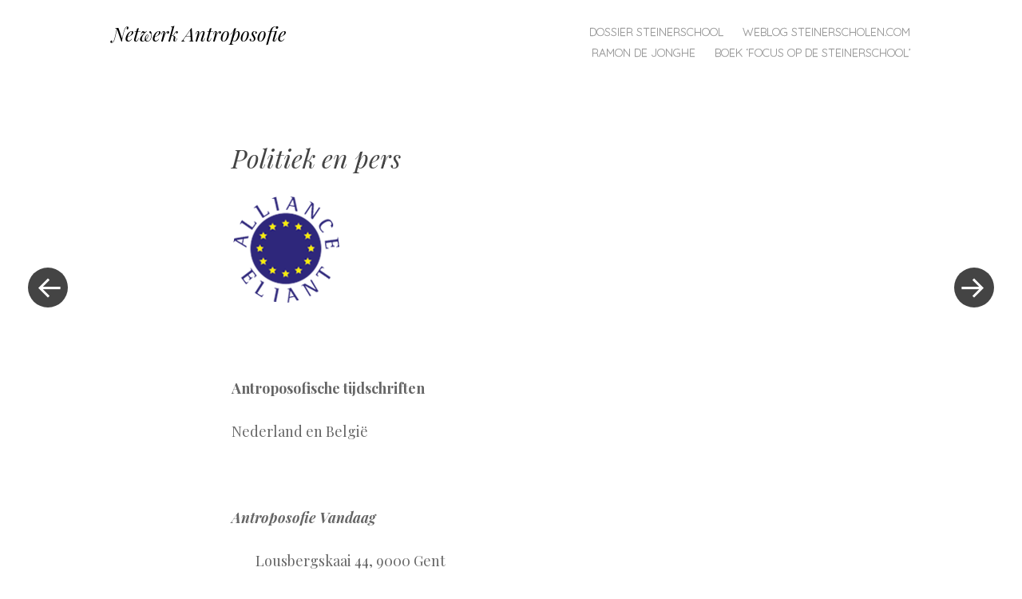

--- FILE ---
content_type: text/html; charset=UTF-8
request_url: http://www.antroposofia.be/wp/politiek-en-pers/
body_size: 8403
content:
<!DOCTYPE html>
<html lang="nl-NL">
<head>
<meta charset="UTF-8" />
<meta name="viewport" content="width=device-width" />
<title>Politiek en pers | Netwerk Antroposofie</title>
<link rel="profile" href="http://gmpg.org/xfn/11" />
<link rel="pingback" href="http://www.antroposofia.be/wp/xmlrpc.php" />

<meta name='robots' content='max-image-preview:large' />
		<style type="text/css">
			.hentry .thumbnail-title {
				display: none;
			}
		</style>
		<link rel='dns-prefetch' href='//fonts.googleapis.com' />
<link rel="alternate" type="application/rss+xml" title="Netwerk Antroposofie &raquo; feed" href="http://www.antroposofia.be/wp/feed/" />
<link rel="alternate" type="application/rss+xml" title="Netwerk Antroposofie &raquo; reactiesfeed" href="http://www.antroposofia.be/wp/comments/feed/" />
<link rel="alternate" type="application/rss+xml" title="Netwerk Antroposofie &raquo; Politiek en pers reactiesfeed" href="http://www.antroposofia.be/wp/politiek-en-pers/feed/" />
<script type="text/javascript">
/* <![CDATA[ */
window._wpemojiSettings = {"baseUrl":"https:\/\/s.w.org\/images\/core\/emoji\/15.0.3\/72x72\/","ext":".png","svgUrl":"https:\/\/s.w.org\/images\/core\/emoji\/15.0.3\/svg\/","svgExt":".svg","source":{"concatemoji":"http:\/\/www.antroposofia.be\/wp\/wp-includes\/js\/wp-emoji-release.min.js?ver=6.5.7"}};
/*! This file is auto-generated */
!function(i,n){var o,s,e;function c(e){try{var t={supportTests:e,timestamp:(new Date).valueOf()};sessionStorage.setItem(o,JSON.stringify(t))}catch(e){}}function p(e,t,n){e.clearRect(0,0,e.canvas.width,e.canvas.height),e.fillText(t,0,0);var t=new Uint32Array(e.getImageData(0,0,e.canvas.width,e.canvas.height).data),r=(e.clearRect(0,0,e.canvas.width,e.canvas.height),e.fillText(n,0,0),new Uint32Array(e.getImageData(0,0,e.canvas.width,e.canvas.height).data));return t.every(function(e,t){return e===r[t]})}function u(e,t,n){switch(t){case"flag":return n(e,"\ud83c\udff3\ufe0f\u200d\u26a7\ufe0f","\ud83c\udff3\ufe0f\u200b\u26a7\ufe0f")?!1:!n(e,"\ud83c\uddfa\ud83c\uddf3","\ud83c\uddfa\u200b\ud83c\uddf3")&&!n(e,"\ud83c\udff4\udb40\udc67\udb40\udc62\udb40\udc65\udb40\udc6e\udb40\udc67\udb40\udc7f","\ud83c\udff4\u200b\udb40\udc67\u200b\udb40\udc62\u200b\udb40\udc65\u200b\udb40\udc6e\u200b\udb40\udc67\u200b\udb40\udc7f");case"emoji":return!n(e,"\ud83d\udc26\u200d\u2b1b","\ud83d\udc26\u200b\u2b1b")}return!1}function f(e,t,n){var r="undefined"!=typeof WorkerGlobalScope&&self instanceof WorkerGlobalScope?new OffscreenCanvas(300,150):i.createElement("canvas"),a=r.getContext("2d",{willReadFrequently:!0}),o=(a.textBaseline="top",a.font="600 32px Arial",{});return e.forEach(function(e){o[e]=t(a,e,n)}),o}function t(e){var t=i.createElement("script");t.src=e,t.defer=!0,i.head.appendChild(t)}"undefined"!=typeof Promise&&(o="wpEmojiSettingsSupports",s=["flag","emoji"],n.supports={everything:!0,everythingExceptFlag:!0},e=new Promise(function(e){i.addEventListener("DOMContentLoaded",e,{once:!0})}),new Promise(function(t){var n=function(){try{var e=JSON.parse(sessionStorage.getItem(o));if("object"==typeof e&&"number"==typeof e.timestamp&&(new Date).valueOf()<e.timestamp+604800&&"object"==typeof e.supportTests)return e.supportTests}catch(e){}return null}();if(!n){if("undefined"!=typeof Worker&&"undefined"!=typeof OffscreenCanvas&&"undefined"!=typeof URL&&URL.createObjectURL&&"undefined"!=typeof Blob)try{var e="postMessage("+f.toString()+"("+[JSON.stringify(s),u.toString(),p.toString()].join(",")+"));",r=new Blob([e],{type:"text/javascript"}),a=new Worker(URL.createObjectURL(r),{name:"wpTestEmojiSupports"});return void(a.onmessage=function(e){c(n=e.data),a.terminate(),t(n)})}catch(e){}c(n=f(s,u,p))}t(n)}).then(function(e){for(var t in e)n.supports[t]=e[t],n.supports.everything=n.supports.everything&&n.supports[t],"flag"!==t&&(n.supports.everythingExceptFlag=n.supports.everythingExceptFlag&&n.supports[t]);n.supports.everythingExceptFlag=n.supports.everythingExceptFlag&&!n.supports.flag,n.DOMReady=!1,n.readyCallback=function(){n.DOMReady=!0}}).then(function(){return e}).then(function(){var e;n.supports.everything||(n.readyCallback(),(e=n.source||{}).concatemoji?t(e.concatemoji):e.wpemoji&&e.twemoji&&(t(e.twemoji),t(e.wpemoji)))}))}((window,document),window._wpemojiSettings);
/* ]]> */
</script>
<link rel='stylesheet' id='style-css' href='http://www.antroposofia.be/wp/wp-content/themes/spun/style.css?ver=6.5.7' type='text/css' media='all' />
<link rel='stylesheet' id='spun-quicksand-css' href='http://fonts.googleapis.com/css?family=Quicksand%3A300&#038;ver=6.5.7' type='text/css' media='all' />
<link rel='stylesheet' id='spun-playfair-css' href='http://fonts.googleapis.com/css?family=Playfair+Display%3A400%2C700%2C400italic%2C700italic&#038;ver=6.5.7' type='text/css' media='all' />
<link rel='stylesheet' id='spun-nunito-css' href='http://fonts.googleapis.com/css?family=Nunito%3A300&#038;ver=6.5.7' type='text/css' media='all' />
<style id='wp-emoji-styles-inline-css' type='text/css'>

	img.wp-smiley, img.emoji {
		display: inline !important;
		border: none !important;
		box-shadow: none !important;
		height: 1em !important;
		width: 1em !important;
		margin: 0 0.07em !important;
		vertical-align: -0.1em !important;
		background: none !important;
		padding: 0 !important;
	}
</style>
<link rel='stylesheet' id='wp-block-library-css' href='http://www.antroposofia.be/wp/wp-includes/css/dist/block-library/style.min.css?ver=6.5.7' type='text/css' media='all' />
<style id='classic-theme-styles-inline-css' type='text/css'>
/*! This file is auto-generated */
.wp-block-button__link{color:#fff;background-color:#32373c;border-radius:9999px;box-shadow:none;text-decoration:none;padding:calc(.667em + 2px) calc(1.333em + 2px);font-size:1.125em}.wp-block-file__button{background:#32373c;color:#fff;text-decoration:none}
</style>
<style id='global-styles-inline-css' type='text/css'>
body{--wp--preset--color--black: #000000;--wp--preset--color--cyan-bluish-gray: #abb8c3;--wp--preset--color--white: #ffffff;--wp--preset--color--pale-pink: #f78da7;--wp--preset--color--vivid-red: #cf2e2e;--wp--preset--color--luminous-vivid-orange: #ff6900;--wp--preset--color--luminous-vivid-amber: #fcb900;--wp--preset--color--light-green-cyan: #7bdcb5;--wp--preset--color--vivid-green-cyan: #00d084;--wp--preset--color--pale-cyan-blue: #8ed1fc;--wp--preset--color--vivid-cyan-blue: #0693e3;--wp--preset--color--vivid-purple: #9b51e0;--wp--preset--gradient--vivid-cyan-blue-to-vivid-purple: linear-gradient(135deg,rgba(6,147,227,1) 0%,rgb(155,81,224) 100%);--wp--preset--gradient--light-green-cyan-to-vivid-green-cyan: linear-gradient(135deg,rgb(122,220,180) 0%,rgb(0,208,130) 100%);--wp--preset--gradient--luminous-vivid-amber-to-luminous-vivid-orange: linear-gradient(135deg,rgba(252,185,0,1) 0%,rgba(255,105,0,1) 100%);--wp--preset--gradient--luminous-vivid-orange-to-vivid-red: linear-gradient(135deg,rgba(255,105,0,1) 0%,rgb(207,46,46) 100%);--wp--preset--gradient--very-light-gray-to-cyan-bluish-gray: linear-gradient(135deg,rgb(238,238,238) 0%,rgb(169,184,195) 100%);--wp--preset--gradient--cool-to-warm-spectrum: linear-gradient(135deg,rgb(74,234,220) 0%,rgb(151,120,209) 20%,rgb(207,42,186) 40%,rgb(238,44,130) 60%,rgb(251,105,98) 80%,rgb(254,248,76) 100%);--wp--preset--gradient--blush-light-purple: linear-gradient(135deg,rgb(255,206,236) 0%,rgb(152,150,240) 100%);--wp--preset--gradient--blush-bordeaux: linear-gradient(135deg,rgb(254,205,165) 0%,rgb(254,45,45) 50%,rgb(107,0,62) 100%);--wp--preset--gradient--luminous-dusk: linear-gradient(135deg,rgb(255,203,112) 0%,rgb(199,81,192) 50%,rgb(65,88,208) 100%);--wp--preset--gradient--pale-ocean: linear-gradient(135deg,rgb(255,245,203) 0%,rgb(182,227,212) 50%,rgb(51,167,181) 100%);--wp--preset--gradient--electric-grass: linear-gradient(135deg,rgb(202,248,128) 0%,rgb(113,206,126) 100%);--wp--preset--gradient--midnight: linear-gradient(135deg,rgb(2,3,129) 0%,rgb(40,116,252) 100%);--wp--preset--font-size--small: 13px;--wp--preset--font-size--medium: 20px;--wp--preset--font-size--large: 36px;--wp--preset--font-size--x-large: 42px;--wp--preset--spacing--20: 0.44rem;--wp--preset--spacing--30: 0.67rem;--wp--preset--spacing--40: 1rem;--wp--preset--spacing--50: 1.5rem;--wp--preset--spacing--60: 2.25rem;--wp--preset--spacing--70: 3.38rem;--wp--preset--spacing--80: 5.06rem;--wp--preset--shadow--natural: 6px 6px 9px rgba(0, 0, 0, 0.2);--wp--preset--shadow--deep: 12px 12px 50px rgba(0, 0, 0, 0.4);--wp--preset--shadow--sharp: 6px 6px 0px rgba(0, 0, 0, 0.2);--wp--preset--shadow--outlined: 6px 6px 0px -3px rgba(255, 255, 255, 1), 6px 6px rgba(0, 0, 0, 1);--wp--preset--shadow--crisp: 6px 6px 0px rgba(0, 0, 0, 1);}:where(.is-layout-flex){gap: 0.5em;}:where(.is-layout-grid){gap: 0.5em;}body .is-layout-flex{display: flex;}body .is-layout-flex{flex-wrap: wrap;align-items: center;}body .is-layout-flex > *{margin: 0;}body .is-layout-grid{display: grid;}body .is-layout-grid > *{margin: 0;}:where(.wp-block-columns.is-layout-flex){gap: 2em;}:where(.wp-block-columns.is-layout-grid){gap: 2em;}:where(.wp-block-post-template.is-layout-flex){gap: 1.25em;}:where(.wp-block-post-template.is-layout-grid){gap: 1.25em;}.has-black-color{color: var(--wp--preset--color--black) !important;}.has-cyan-bluish-gray-color{color: var(--wp--preset--color--cyan-bluish-gray) !important;}.has-white-color{color: var(--wp--preset--color--white) !important;}.has-pale-pink-color{color: var(--wp--preset--color--pale-pink) !important;}.has-vivid-red-color{color: var(--wp--preset--color--vivid-red) !important;}.has-luminous-vivid-orange-color{color: var(--wp--preset--color--luminous-vivid-orange) !important;}.has-luminous-vivid-amber-color{color: var(--wp--preset--color--luminous-vivid-amber) !important;}.has-light-green-cyan-color{color: var(--wp--preset--color--light-green-cyan) !important;}.has-vivid-green-cyan-color{color: var(--wp--preset--color--vivid-green-cyan) !important;}.has-pale-cyan-blue-color{color: var(--wp--preset--color--pale-cyan-blue) !important;}.has-vivid-cyan-blue-color{color: var(--wp--preset--color--vivid-cyan-blue) !important;}.has-vivid-purple-color{color: var(--wp--preset--color--vivid-purple) !important;}.has-black-background-color{background-color: var(--wp--preset--color--black) !important;}.has-cyan-bluish-gray-background-color{background-color: var(--wp--preset--color--cyan-bluish-gray) !important;}.has-white-background-color{background-color: var(--wp--preset--color--white) !important;}.has-pale-pink-background-color{background-color: var(--wp--preset--color--pale-pink) !important;}.has-vivid-red-background-color{background-color: var(--wp--preset--color--vivid-red) !important;}.has-luminous-vivid-orange-background-color{background-color: var(--wp--preset--color--luminous-vivid-orange) !important;}.has-luminous-vivid-amber-background-color{background-color: var(--wp--preset--color--luminous-vivid-amber) !important;}.has-light-green-cyan-background-color{background-color: var(--wp--preset--color--light-green-cyan) !important;}.has-vivid-green-cyan-background-color{background-color: var(--wp--preset--color--vivid-green-cyan) !important;}.has-pale-cyan-blue-background-color{background-color: var(--wp--preset--color--pale-cyan-blue) !important;}.has-vivid-cyan-blue-background-color{background-color: var(--wp--preset--color--vivid-cyan-blue) !important;}.has-vivid-purple-background-color{background-color: var(--wp--preset--color--vivid-purple) !important;}.has-black-border-color{border-color: var(--wp--preset--color--black) !important;}.has-cyan-bluish-gray-border-color{border-color: var(--wp--preset--color--cyan-bluish-gray) !important;}.has-white-border-color{border-color: var(--wp--preset--color--white) !important;}.has-pale-pink-border-color{border-color: var(--wp--preset--color--pale-pink) !important;}.has-vivid-red-border-color{border-color: var(--wp--preset--color--vivid-red) !important;}.has-luminous-vivid-orange-border-color{border-color: var(--wp--preset--color--luminous-vivid-orange) !important;}.has-luminous-vivid-amber-border-color{border-color: var(--wp--preset--color--luminous-vivid-amber) !important;}.has-light-green-cyan-border-color{border-color: var(--wp--preset--color--light-green-cyan) !important;}.has-vivid-green-cyan-border-color{border-color: var(--wp--preset--color--vivid-green-cyan) !important;}.has-pale-cyan-blue-border-color{border-color: var(--wp--preset--color--pale-cyan-blue) !important;}.has-vivid-cyan-blue-border-color{border-color: var(--wp--preset--color--vivid-cyan-blue) !important;}.has-vivid-purple-border-color{border-color: var(--wp--preset--color--vivid-purple) !important;}.has-vivid-cyan-blue-to-vivid-purple-gradient-background{background: var(--wp--preset--gradient--vivid-cyan-blue-to-vivid-purple) !important;}.has-light-green-cyan-to-vivid-green-cyan-gradient-background{background: var(--wp--preset--gradient--light-green-cyan-to-vivid-green-cyan) !important;}.has-luminous-vivid-amber-to-luminous-vivid-orange-gradient-background{background: var(--wp--preset--gradient--luminous-vivid-amber-to-luminous-vivid-orange) !important;}.has-luminous-vivid-orange-to-vivid-red-gradient-background{background: var(--wp--preset--gradient--luminous-vivid-orange-to-vivid-red) !important;}.has-very-light-gray-to-cyan-bluish-gray-gradient-background{background: var(--wp--preset--gradient--very-light-gray-to-cyan-bluish-gray) !important;}.has-cool-to-warm-spectrum-gradient-background{background: var(--wp--preset--gradient--cool-to-warm-spectrum) !important;}.has-blush-light-purple-gradient-background{background: var(--wp--preset--gradient--blush-light-purple) !important;}.has-blush-bordeaux-gradient-background{background: var(--wp--preset--gradient--blush-bordeaux) !important;}.has-luminous-dusk-gradient-background{background: var(--wp--preset--gradient--luminous-dusk) !important;}.has-pale-ocean-gradient-background{background: var(--wp--preset--gradient--pale-ocean) !important;}.has-electric-grass-gradient-background{background: var(--wp--preset--gradient--electric-grass) !important;}.has-midnight-gradient-background{background: var(--wp--preset--gradient--midnight) !important;}.has-small-font-size{font-size: var(--wp--preset--font-size--small) !important;}.has-medium-font-size{font-size: var(--wp--preset--font-size--medium) !important;}.has-large-font-size{font-size: var(--wp--preset--font-size--large) !important;}.has-x-large-font-size{font-size: var(--wp--preset--font-size--x-large) !important;}
.wp-block-navigation a:where(:not(.wp-element-button)){color: inherit;}
:where(.wp-block-post-template.is-layout-flex){gap: 1.25em;}:where(.wp-block-post-template.is-layout-grid){gap: 1.25em;}
:where(.wp-block-columns.is-layout-flex){gap: 2em;}:where(.wp-block-columns.is-layout-grid){gap: 2em;}
.wp-block-pullquote{font-size: 1.5em;line-height: 1.6;}
</style>
<script type="text/javascript" src="http://www.antroposofia.be/wp/wp-includes/js/jquery/jquery.min.js?ver=3.7.1" id="jquery-core-js"></script>
<script type="text/javascript" src="http://www.antroposofia.be/wp/wp-includes/js/jquery/jquery-migrate.min.js?ver=3.4.1" id="jquery-migrate-js"></script>
<link rel="https://api.w.org/" href="http://www.antroposofia.be/wp/wp-json/" /><link rel="alternate" type="application/json" href="http://www.antroposofia.be/wp/wp-json/wp/v2/posts/15" /><link rel="EditURI" type="application/rsd+xml" title="RSD" href="http://www.antroposofia.be/wp/xmlrpc.php?rsd" />
<meta name="generator" content="WordPress 6.5.7" />
<link rel="canonical" href="http://www.antroposofia.be/wp/politiek-en-pers/" />
<link rel='shortlink' href='http://www.antroposofia.be/wp/?p=15' />
<link rel="alternate" type="application/json+oembed" href="http://www.antroposofia.be/wp/wp-json/oembed/1.0/embed?url=http%3A%2F%2Fwww.antroposofia.be%2Fwp%2Fpolitiek-en-pers%2F" />
<link rel="alternate" type="text/xml+oembed" href="http://www.antroposofia.be/wp/wp-json/oembed/1.0/embed?url=http%3A%2F%2Fwww.antroposofia.be%2Fwp%2Fpolitiek-en-pers%2F&#038;format=xml" />
<style>[class*=" icon-oc-"],[class^=icon-oc-]{speak:none;font-style:normal;font-weight:400;font-variant:normal;text-transform:none;line-height:1;-webkit-font-smoothing:antialiased;-moz-osx-font-smoothing:grayscale}.icon-oc-one-com-white-32px-fill:before{content:"901"}.icon-oc-one-com:before{content:"900"}#one-com-icon,.toplevel_page_onecom-wp .wp-menu-image{speak:none;display:flex;align-items:center;justify-content:center;text-transform:none;line-height:1;-webkit-font-smoothing:antialiased;-moz-osx-font-smoothing:grayscale}.onecom-wp-admin-bar-item>a,.toplevel_page_onecom-wp>.wp-menu-name{font-size:16px;font-weight:400;line-height:1}.toplevel_page_onecom-wp>.wp-menu-name img{width:69px;height:9px;}.wp-submenu-wrap.wp-submenu>.wp-submenu-head>img{width:88px;height:auto}.onecom-wp-admin-bar-item>a img{height:7px!important}.onecom-wp-admin-bar-item>a img,.toplevel_page_onecom-wp>.wp-menu-name img{opacity:.8}.onecom-wp-admin-bar-item.hover>a img,.toplevel_page_onecom-wp.wp-has-current-submenu>.wp-menu-name img,li.opensub>a.toplevel_page_onecom-wp>.wp-menu-name img{opacity:1}#one-com-icon:before,.onecom-wp-admin-bar-item>a:before,.toplevel_page_onecom-wp>.wp-menu-image:before{content:'';position:static!important;background-color:rgba(240,245,250,.4);border-radius:102px;width:18px;height:18px;padding:0!important}.onecom-wp-admin-bar-item>a:before{width:14px;height:14px}.onecom-wp-admin-bar-item.hover>a:before,.toplevel_page_onecom-wp.opensub>a>.wp-menu-image:before,.toplevel_page_onecom-wp.wp-has-current-submenu>.wp-menu-image:before{background-color:#76b82a}.onecom-wp-admin-bar-item>a{display:inline-flex!important;align-items:center;justify-content:center}#one-com-logo-wrapper{font-size:4em}#one-com-icon{vertical-align:middle}.imagify-welcome{display:none !important;}</style>	<style type="text/css">
				.site-title a,
			.site-description {
					color: #000000;
			}
		</style>
	<style type="text/css" id="custom-background-css">
body.custom-background { background-color: #ffffff; }
</style>
	</head>

<body class="post-template-default single single-post postid-15 single-format-standard custom-background">
<div id="page" class="hfeed site">
		<header id="masthead" class="site-header" role="banner">
		<div class="header-wrapper">
						<div class="site-branding">
				<h1 class="site-title"><a href="http://www.antroposofia.be/wp/" title="Netwerk Antroposofie" rel="home">Netwerk Antroposofie</a></h1>
				<h2 class="site-description">Antroposofie vandaag</h2>
			</div>
		</div>
		<nav role="navigation" class="site-navigation main-navigation">
			<h1 class="screen-reader-text">Menu</h1>
			<div class="screen-reader-text skip-link"><a href="#content" title="Spring naar inhoud">Spring naar inhoud</a></div>

			<div class="menu-hoofdmenu-container"><ul id="menu-hoofdmenu" class="menu"><li id="menu-item-205" class="menu-item menu-item-type-custom menu-item-object-custom menu-item-205"><a href="https://sites.google.com/site/steinerscholen/intro?authuser=0">Dossier Steinerschool</a></li>
<li id="menu-item-206" class="menu-item menu-item-type-custom menu-item-object-custom menu-item-206"><a href="http://www.antroposofia.be/steinerschool/wordpress/">Weblog steinerscholen.com</a></li>
<li id="menu-item-207" class="menu-item menu-item-type-custom menu-item-object-custom menu-item-207"><a href="http://www.antroposofia.be/ramondejonghe/">Ramon de Jonghe</a></li>
<li id="menu-item-209" class="menu-item menu-item-type-custom menu-item-object-custom menu-item-209"><a href="https://antroposofia.be/focus%20op%20de%20steinerschool.jpg">Boek &#8216;Focus op de steinerschool&#8217;</a></li>
</ul></div>		</nav><!-- .site-navigation .main-navigation -->
	</header><!-- #masthead .site-header -->

	<div id="main" class="site-main">
		<div id="primary" class="content-area">
			<div id="content" class="site-content" role="main">

			
								
				<article id="post-15" class="post-15 post type-post status-publish format-standard hentry category-antroposofie">
	<header class="entry-header">
		<h1 class="entry-title">Politiek en pers</h1>	</header><!-- .entry-header -->

	<div class="entry-content">
		<p><a href="http://www.antroposofia.be/wp/?attachment_id=146" rel="attachment wp-att-146"><img decoding="async" class="size-full wp-image-146 alignnone" alt="logo_en" src="http://www.antroposofia.be/wp/wp-content/uploads/2013/01/logo_en.gif" width="140" height="144" srcset="http://www.antroposofia.be/wp/wp-content/uploads/2013/01/logo_en.gif 140w, http://www.antroposofia.be/wp/wp-content/uploads/2013/01/logo_en-50x50.gif 50w" sizes="(max-width: 140px) 100vw, 140px" /></a></p>
<p>&nbsp;</p>
<p><strong>Antroposofische tijdschriften</strong></p>
<p>Nederland en België</p>
<p>&nbsp;</p>
<p><strong><em>Antroposofie Vandaag</em></strong></p>
<p style="padding-left: 30px;">Lousbergskaai 44, 9000 Gent</p>
<p style="padding-left: 30px;">Tel: 09 233 54 58<br />
Fax: 09 233 53 27<br />
<a href="mailto:info@antroposofie.be">info@antroposofie.be</a><br />
<a href="http://www.antroposofie.be/">www.antroposofie.be</a></p>
<p style="padding-left: 30px;">Antroposofie Vandaag is het kwartaalblad voor antroposofie van de Antroposofische Vereniging.</p>
<p>&nbsp;</p>
<p><strong><em>De Brug</em></strong></p>
<p style="padding-left: 30px;">052/ 35 58 63<br />
053/70 51 77</p>
<p style="padding-left: 30px;">antroposoof(at)vrijgeestesleven.be</p>
<p style="padding-left: 30px;"><a href="http://www.vrijgeestesleven.be/">www.vrijgeestesleven.be</a></p>
<p>&nbsp;</p>
<p><strong><em>De Digitale Verbreding</em></strong></p>
<p style="padding-left: 30px;">Postbus 839 3700 AV Zeist</p>
<p style="padding-left: 30px;">Tel. +31 30 69 45 544<br />
Fax: +31 30 69 45 539<br />
<a href="mailto:info@nvaz.nl">info@nvaz.nl</a><br />
<a href="http://de-nvaz.blogspot.com/">de-nvaz.blogspot.com</a></p>
<p style="padding-left: 30px;">Online Informatiebulletin van de Nederlandse Vereniging van Antroposofische Zorgaanbieders. Voor medewerkers, ouders en alle andere belangstellenden.</p>
<p>&nbsp;</p>
<p><strong><em>Driegonaal</em></strong></p>
<p style="padding-left: 30px;">Postbus 387, 9400 AJ Assen</p>
<p style="padding-left: 30px;">Tel: +31 592 248 360<br />
Fax: +31 592 248 360<br />
<a href="mailto:nearchus@introweb.nl">nearchus@introweb.nl</a><br />
<a href="http://www.driegonaal.nl/">www.driegonaal.nl</a></p>
<p style="padding-left: 30px;">Tijdschrift voor sociale driegeleding en anthroposofie<br />
Verschijnt ca. 5x per jaar</p>
<p>&nbsp;</p>
<p><strong><em>Dynamisch Perspectief</em></strong></p>
<p style="padding-left: 30px;">Postbus 236, 3970 AE Driebergen</p>
<p style="padding-left: 30px;">Tel: +31 343 531 740</p>
<p style="padding-left: 30px;"><a href="mailto:info@demeter-bd.nl">info@demeter-bd.nl</a><br />
<a href="http://www.demeter-bd.nl/">www.demeter-bd.nl</a></p>
<p style="padding-left: 30px;">Ledenblad van de Vereniging voor Biologisch-Dynamische Landbouw en Voeding.<br />
Verschijnt 6x per jaar.</p>
<p>&nbsp;</p>
<p><strong><em>Motief</em></strong></p>
<p style="padding-left: 30px;">Boslaan 15, 3701 CH Zeist</p>
<p style="padding-left: 30px;">Tel: +31 30 691 82 16<br />
Fax: +31 30 691 82 16<br />
<a href="mailto:motief@antrop-ver.nl">motief@antrop-ver.nl</a><br />
<a href="http://www.antroposofie.nl/">www.antroposofie.nl</a></p>
<p style="padding-left: 30px;">Maandblad voor Antroposofie uitgegeven door de Antroposofische Vereniging in Nederland<br />
Verschijnt 11x per jaar</p>
<p>&nbsp;</p>
<p><strong><em>Stroom (Antroposana)</em></strong></p>
<p style="padding-left: 30px;">Postbus 387, 9400 AJ Assen</p>
<p style="padding-left: 30px;">Tel: +31 592 248 360<br />
Fax: +31 592 248 360<br />
<a href="mailto:redactie@antroposana.nl">redactie@antroposana.nl</a><br />
<a href="http://www.antroposana.nl/">www.antroposana.nl</a></p>
<p style="padding-left: 30px;">Tijdschrift voor de leden van Antroposana, Patiëntenvereniging voor antroposofische gezondheidszorg.</p>
<p style="padding-left: 30px;">Verschijnt 4x per jaar.</p>
<p>&nbsp;</p>
<p><strong><em>Vrije Opvoedkunst</em></strong></p>
<p style="padding-left: 30px;">Hoofdstraat 8, 3972 LA Driebergen</p>
<p style="padding-left: 30px;">Tel. +31 343 538 788</p>
<p style="padding-left: 30px;"><a href="mailto:info@vrijeopvoedkunst.nl">info@vrijeopvoedkunst.nl</a><br />
<a href="http://www.vrijeopvoedkunst.nl/">www.vrijeopvoedkunst.nl</a></p>
<p style="padding-left: 30px;">Tijdschrift voor leden van de gelijknamige vereniging, over de vrijeschool-pedagogie en -beweging. Verschijnt 8x per jaar.</p>
<p>&nbsp;</p>
<p><strong><em>Vruchtbare Aarde</em></strong></p>
<p style="padding-left: 30px;">WG Plein 38 1054 SG Amsterdam</p>
<p style="padding-left: 30px;">Tel: +31 20 689 84 68 (14.00 – 17.00 uur)<br />
Fax: +31 20 689 84 68<br />
<a href="mailto:vruchtbareaarde304@xs4all.nl">vruchtbareaarde304@xs4all.nl</a><br />
<a href="http://www.vruchtbareaarde.nl/">www.vruchtbareaarde.nl</a></p>
<p style="padding-left: 30px;">Over de dwarsverbanden en de samenhangen. Over voedingskwaliteit, kunst, reizen, architectuur, gezondheid, biotechnologie, licht, water of de relatie mens-natuur.<br />
Verschijnt 6x per jaar.</p>
<p>&nbsp;</p>
<p><strong><em>Weleda Berichten</em></strong></p>
<p style="padding-left: 30px;">Postbus 733, 2700 AS Zoetermeer</p>
<p style="padding-left: 30px;">el. +31 79 363 13 13<br />
Fax +31 79 363 13 03<br />
<a href="mailto:info%28at%29weleda.be">info(at)weleda.be</a><br />
<a href="http://www.weleda.be/">www.weleda.be</a></p>
<p style="padding-left: 30px;">Gratis uitgave van Weleda, producent van geneesmiddelen en verzorgingsproducten. Behandelt allerlei thema’s die te maken hebben met gezondheid en natuurzuivere verzorging. Verschijnt 4x per jaar.</p>
<p>&nbsp;</p>
<p><strong>Internationaal</strong></p>
<p>&nbsp;</p>
<p><strong><em>Das Goetheanum</em></strong></p>
<p style="padding-left: 30px;">Rüttiweg 45</p>
<p style="padding-left: 30px;">Postfach</p>
<p style="padding-left: 30px;">CH-4143 Dornach 1</p>
<p style="padding-left: 30px;">Tel +41 61 706 44 64</p>
<p style="padding-left: 30px;">Fax +41 61 706 44 65</p>
<p style="padding-left: 30px;">info(at)dasgoetheanum.ch</p>
<p style="padding-left: 30px;"><a href="http://www.dasgoetheanum.ch/">www.dasgoetheanum.ch</a></p>
			</div><!-- .entry-content -->

	<footer class="entry-meta">
					<span class="comments-link">
				<a href="#comments-toggle">
					<span class="tail"></span>
					+				</a>
			</span>
				<div class="entry-meta-wrapper">
			<span class="post-date">
				<a href="http://www.antroposofia.be/wp/politiek-en-pers/" title="10:37" rel="bookmark"><time class="entry-date" datetime="2013-01-11T10:37:08+01:00" pubdate></time></a><span class="byline"> door <span class="author vcard"><a class="url fn n" href="http://www.antroposofia.be/wp/author/admin/" title="Alle berichten tonen van admin" rel="author">admin</a></span></span>			</span>

			
					</div>
	</footer><!-- .entry-meta -->
</article><!-- #post-15 -->

					<nav role="navigation" id="nav-below" class="site-navigation post-navigation">
		<h1 class="screen-reader-text">Berichtnavigatie</h1>

	
		<div class="nav-previous"><a href="http://www.antroposofia.be/wp/financieel/" rel="prev"><span class="meta-nav screen-reader-text">&laquo; Vorig bericht</span></a></div>		<div class="nav-next"><a href="http://www.antroposofia.be/wp/biologisch-dynamische-landbouw/" rel="next"><span class="meta-nav screen-reader-text">Volgend bericht &raquo;</span></a></div>
	
	</nav><!-- #nav-below -->
	
				
	<div id="comments-toggle"></div>
	<div id="comments" class="comments-area">

	
	
	
		<div id="respond" class="comment-respond">
		<h3 id="reply-title" class="comment-reply-title">Geef een reactie</h3><p class="must-log-in">Je moet <a href="http://www.antroposofia.be/wp/wp-login.php?redirect_to=http%3A%2F%2Fwww.antroposofia.be%2Fwp%2Fpolitiek-en-pers%2F">inloggen</a> om een reactie te kunnen plaatsen.</p>	</div><!-- #respond -->
	
</div><!-- #comments .comments-area -->

			
			</div><!-- #content .site-content -->
		</div><!-- #primary .content-area -->

					<a class="sidebar-link">
				+			</a>
				<div id="secondary" class="widget-area" role="complementary">

											<div class="widget-column two">
					<aside id="rss-14" class="widget widget_rss"><h1 class="widget-title"><a class="rsswidget rss-widget-feed" href="http://www.antroposofia.be/ramondejonghe"><img class="rss-widget-icon" style="border:0" width="14" height="14" src="http://www.antroposofia.be/wp/wp-includes/images/rss.png" alt="RSS" loading="lazy" /></a> <a class="rsswidget rss-widget-title" href="https://www.antroposofia.be/ramondejonghe">Ramon De Jonghe</a></h1><ul><li><a class='rsswidget' href='https://www.antroposofia.be/ramondejonghe/gekke-jantje/'>Karrekesvolk en ander gepeupel (25) – Geboekt</a></li><li><a class='rsswidget' href='https://www.antroposofia.be/ramondejonghe/exodus-van-dr-zwetser/'>De geestelijke</a></li><li><a class='rsswidget' href='https://www.antroposofia.be/ramondejonghe/van-ranzig-gesproken/'>Van ranzig gesproken</a></li><li><a class='rsswidget' href='https://www.antroposofia.be/ramondejonghe/tante-betty/'>Tante Betty</a></li><li><a class='rsswidget' href='https://www.antroposofia.be/ramondejonghe/zwembadterreur/'>Zwembadterreur</a></li></ul></aside>				</div>
														<div class="widget-column two">
					<aside id="rss-6" class="widget widget_rss"><h1 class="widget-title"><a class="rsswidget rss-widget-feed" href="http://www.antroposofia.be/steinerschool/wordpress/"><img class="rss-widget-icon" style="border:0" width="14" height="14" src="http://www.antroposofia.be/wp/wp-includes/images/rss.png" alt="RSS" loading="lazy" /></a> <a class="rsswidget rss-widget-title" href="https://www.antroposofia.be/steinerschool/wordpress">Steinerscholen.com</a></h1><ul><li><a class='rsswidget' href='https://www.antroposofia.be/steinerschool/wordpress/antroposofen-manipuleren-instanties/'>‘Antroposofen manipuleren instanties’</a></li><li><a class='rsswidget' href='https://www.antroposofia.be/steinerschool/wordpress/gekke-jantje-de-beweging/'>Gekke Jantje: ‘de beweging’</a></li><li><a class='rsswidget' href='https://www.antroposofia.be/steinerschool/wordpress/gekke-jantje-van-der-winden/'>Gekke Jantje van der Winden</a></li><li><a class='rsswidget' href='https://www.antroposofia.be/steinerschool/wordpress/15-jaar-lang-onder-intensief-toezicht-inspectie-weer-dreigt-leuvense-steinerschool-de-zonnewijzer-erkenning-te-verliezen/'>15 jaar lang onder intensief toezicht inspectie: weer dreigt Leuvense steinerschool De Zonnewijzer erkenning te verliezen</a></li><li><a class='rsswidget' href='https://www.antroposofia.be/steinerschool/wordpress/leerlingen-van-steinerscholen-presteren-slechter-in-het-hoger-onderwijs/'>Leerlingen van steinerscholen presteren slechter in het hoger onderwijs</a></li></ul></aside>				</div>
						
		</div><!-- #secondary .widget-area -->

	</div><!-- #main .site-main -->

	<footer id="colophon" class="site-footer" role="contentinfo">
		<div class="site-info">
						<a href="http://wordpress.org/" rel="generator">Ondersteund door WordPress</a>
            <span class="sep"> | </span>
        	Thema: spun door <a href="http://carolinemoore.net/" rel="designer">Caroline Moore</a>.		</div><!-- .site-info -->
			</footer><!-- #colophon .site-footer -->
</div><!-- #page .hfeed .site -->


<script type="text/javascript" src="http://www.antroposofia.be/wp/wp-content/themes/spun/js/toggle.js?ver=20121005" id="spun-toggle-js"></script>
<script id="ocvars">var ocSiteMeta = {plugins: {"a3e4aa5d9179da09d8af9b6802f861a8": 1,"2c9812363c3c947e61f043af3c9852d0": 1,"b904efd4c2b650207df23db3e5b40c86": 1,"a3fe9dc9824eccbd72b7e5263258ab2c": 1}}</script>
</body>
</html>